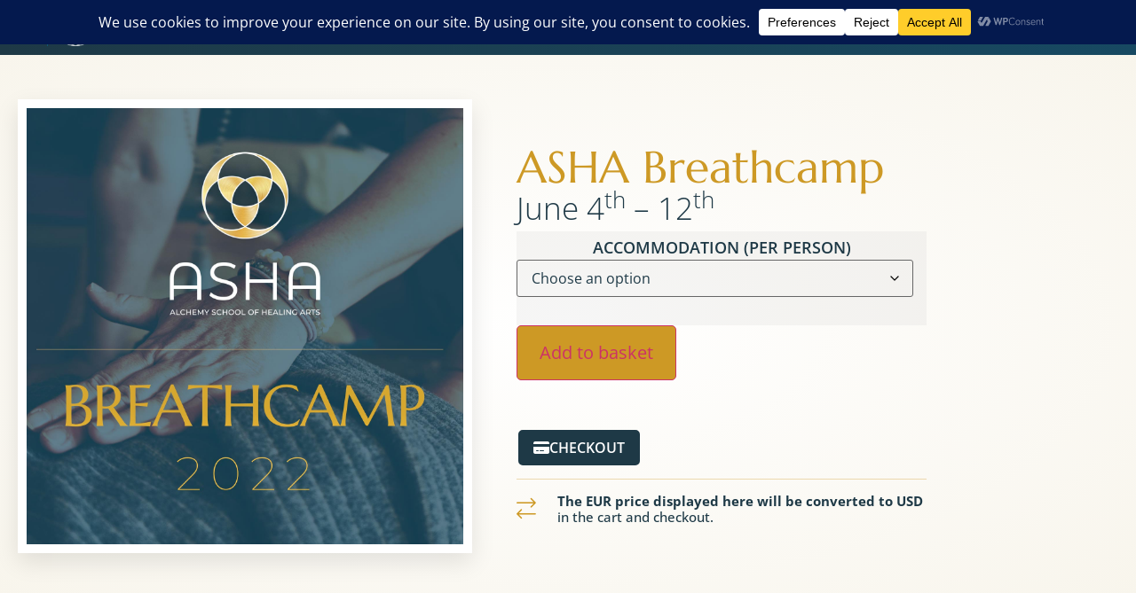

--- FILE ---
content_type: text/css
request_url: https://alchemyofbreath.com/wp-content/themes/alchemyofbreath/style.css?ver=1.1
body_size: 1029
content:
/*!
Theme Name: Alchemy of Breath
Description: Child theme of the Avada theme
Author: Rahu Aus
Author URI: https://synion.xyz
Template: hello-elementor
Version: 1.0.0
Text Domain:  hello-elementor
*/#aob-calendar select.ics-calendar-select{margin:0;padding:10px 15px;border:1px solid var(--e-global-color-4b5dd4e);font-size:20px;height:50px;border-radius:5px}@media screen and (max-width:767px){#aob-calendar select.ics-calendar-select{width:100%;max-width:100%}}#aob-calendar .ics-calendar-past-events-toggle{width:100%}#aob-calendar .ics-calendar-past-events-toggle a{text-align:center;display:block;width:100%;padding:5px;border:2px solid var(--e-global-color-51b504c);border-radius:5px;color:var(--e-global-color-51b504c);font-weight:600;text-transform:uppercase}#aob-calendar h2.ics-calendar-title{display:none}#aob-calendar h3.ics-calendar-label{font-size:40px;color:var(--e-global-color-4a10def);font-weight:800;text-transform:uppercase}@media screen and (max-width:767px){#aob-calendar h3.ics-calendar-label{font-size:35px}}#aob-calendar table.ics-calendar-month-grid thead th{border:2px solid #fff;font-family:"Open Sans",sans-serif;font-style:normal;font-size:14px;line-height:1;font-weight:800;letter-spacing:1.5px;color:#fff;padding:15px 0;background:var(--e-global-color-3b5428f)}#aob-calendar table.ics-calendar-month-grid tbody tr td{border:2px solid #fff}@media screen and (max-width:767px){#aob-calendar table.ics-calendar-month-grid tbody tr td{border:0}}#aob-calendar table.ics-calendar-month-grid tbody tr td .day{background:var(--e-global-color-e165806);font-size:20px;color:var(--e-global-color-3b5428f)}#aob-calendar table.ics-calendar-month-grid tbody tr td.off,#aob-calendar table.ics-calendar-month-grid tbody tr td.past{background:linear-gradient(45deg,var(--e-global-color-4a10def),var(--e-global-color-b96cb87))}#aob-calendar table.ics-calendar-month-grid tbody tr td.off .day,#aob-calendar table.ics-calendar-month-grid tbody tr td.past .day{background:rgba(255,255,255,.3)}#aob-calendar table.ics-calendar-month-grid tbody tr td.off .event .time,#aob-calendar table.ics-calendar-month-grid tbody tr td.past .event .time{background:rgba(0,0,0,.4)}#aob-calendar table.ics-calendar-month-grid tbody tr td.past .day .no_phone{color:var(--e-global-color-4b5dd4e)}#aob-calendar table.ics-calendar-month-grid tbody tr td.today{box-shadow:0 0 25px rgba(0,0,0,.1)}#aob-calendar table.ics-calendar-month-grid tbody tr td.today .day{background:linear-gradient(45deg,var(--e-global-color-51b504c),var(--e-global-color-primary))}#aob-calendar table.ics-calendar-month-grid tbody tr td.today .day .no_phone{color:var(--e-global-color-secondary)}#aob-calendar .event{color:var(--e-global-color-3b5428f)!important;box-shadow:0 0 15px rgba(0,0,0,.05);margin:5px;border-radius:5px;padding:5px;padding-top:0;border-bottom:0;background:rgba(255,255,255,.1);font-size:12px;font-weight:500}@media screen and (max-width:767px){#aob-calendar .event{margin:0;padding:0;padding-top:15px;box-shadow:none}#aob-calendar .event:last-of-type{padding-bottom:30px}}#aob-calendar .event .time{display:inline-block;font-size:12px;line-height:1;padding:3px;border-radius:3px;background:linear-gradient(45deg,var(--e-global-color-51b504c),var(--e-global-color-primary));color:var(--e-global-color-secondary)}#aob-calendar .event .time .end_time{visibility:visible;font-size:100%;position:absolute;opacity:0;left:-50px;transition:all .3s}@media screen and (max-width:767px){#aob-calendar .event .time{font-size:16px;padding:5px;border-radius:5px 5px 0 0}#aob-calendar .event .time .end_time{position:relative;opacity:1;left:0}#aob-calendar .event .time:before{content:"\f017";font-family:"Font Awesome 6 Pro";font-weight:500;margin-right:10px}}@media screen and (max-width:767px){#aob-calendar .event>.title{display:none}}#aob-calendar .event .hover_block{box-shadow:0 0 25px rgba(0,0,0,.2);border:0;padding:15px;border-radius:5px}@media screen and (max-width:767px){#aob-calendar .event .hover_block{border-radius:0 5px 5px 5px}}#aob-calendar .event .hover_block .title_in_hover_block{font-size:18px}@media screen and (max-width:767px){#aob-calendar .event .hover_block .title_in_hover_block{display:block;font-size:18px;line-height:1.2;font-weight:600}#aob-calendar .event .hover_block .title_in_hover_block .title{margin:0!important}}#aob-calendar .event .hover_block .time_in_hover_block{font-size:14px;color:var(--e-global-color-51b504c)}#aob-calendar .event .hover_block .time_in_hover_block:before{content:"\f017";font-family:"Font Awesome 6 Pro";font-weight:500}#aob-calendar .event .hover_block .eventdesc{font-size:13px}#aob-calendar .event .hover_block .eventdesc a{display:inline-block;color:var(--e-global-color-secondary);background:linear-gradient(45deg,var(--e-global-color-51b504c),var(--e-global-color-primary));line-height:1;padding:10px 15px;border-radius:3px;font-weight:600;font-size:15px}#aob-calendar .event:hover .time .end_time{position:relative;opacity:1;left:0}

--- FILE ---
content_type: text/css
request_url: https://alchemyofbreath.com/wp-content/uploads/elementor/css/post-6874.css?ver=1768785735
body_size: 993
content:
.elementor-kit-6874{--e-global-color-primary:#EFBB61;--e-global-color-secondary:#FFFFFF;--e-global-color-text:#000000;--e-global-color-accent:#00A5B2;--e-global-color-e165806:#F8F5EC;--e-global-color-3b5428f:#1E3946;--e-global-color-4b5dd4e:#CBCBCB;--e-global-color-4a10def:#E4E4E4;--e-global-color-c283cc3:#9C7D67;--e-global-color-861b161:#76040B;--e-global-color-9fc5168:#1E3946;--e-global-color-51b504c:#CD9925;--e-global-color-b96cb87:#F4F4F4;--e-global-color-73576fa:#448100;--e-global-color-15a2aee:#71C02A;--e-global-typography-primary-font-family:"Roboto";--e-global-typography-primary-font-weight:600;--e-global-typography-secondary-font-family:"Roboto Slab";--e-global-typography-secondary-font-weight:400;--e-global-typography-text-font-family:"Roboto";--e-global-typography-text-font-weight:400;--e-global-typography-accent-font-family:"Roboto";--e-global-typography-accent-font-weight:500;color:var( --e-global-color-3b5428f );font-family:"Open Sans", Sans-serif;font-size:18px;font-weight:300;line-height:1.5em;}.elementor-kit-6874 e-page-transition{background-color:#FFBC7D;}.elementor-kit-6874 a{color:var( --e-global-color-51b504c );}.elementor-kit-6874 a:hover{color:var( --e-global-color-51b504c );}.elementor-kit-6874 h1{font-family:"Marcellus", Sans-serif;font-size:50px;font-weight:400;line-height:1em;}.elementor-kit-6874 h2{font-family:"Marcellus", Sans-serif;font-size:42px;line-height:1.1em;}.elementor-kit-6874 h3{font-size:35px;font-weight:300;line-height:1.2em;}.elementor-kit-6874 h4{font-size:28px;font-weight:400;line-height:1.2em;}.elementor-kit-6874 h5{font-size:23px;font-weight:500;line-height:1.2em;}.elementor-kit-6874 h6{line-height:1.2em;}.elementor-section.elementor-section-boxed > .elementor-container{max-width:1140px;}.e-con{--container-max-width:1140px;}.elementor-widget:not(:last-child){margin-block-end:20px;}.elementor-element{--widgets-spacing:20px 20px;--widgets-spacing-row:20px;--widgets-spacing-column:20px;}{}h1.entry-title{display:var(--page-title-display);}.site-header .site-branding{flex-direction:column;align-items:stretch;}.site-header{padding-inline-end:0px;padding-inline-start:0px;}.site-footer .site-branding{flex-direction:column;align-items:stretch;}@media(max-width:1024px){.elementor-kit-6874 h1{font-size:40px;}.elementor-kit-6874 h3{font-size:33px;}.elementor-section.elementor-section-boxed > .elementor-container{max-width:1024px;}.e-con{--container-max-width:1024px;}}@media(max-width:767px){.elementor-kit-6874{font-size:16px;}.elementor-kit-6874 h1{font-size:35px;}.elementor-kit-6874 h2{font-size:33px;}.elementor-kit-6874 h3{font-size:28px;}.elementor-kit-6874 h4{font-size:23px;}.elementor-kit-6874 h5{font-size:20px;}.elementor-section.elementor-section-boxed > .elementor-container{max-width:767px;}.e-con{--container-max-width:767px;}}/* Start custom CSS *//* Heading Block Spacing issue */
h1, h2, h3, h4, h5, h6 {
    margin-block-start: 0;
    margin-block-end: 0;
}
/* Button spacing fix */
.fix-btn-spacing .elementor-button .elementor-button-text {
    margin-top: .15em;
}
/* Override Elementor Animations */
@keyframes fadeDown {
    from {
        opacity: 0;
        transform: translate3d(0,-30px,0)
    }

    to {
        opacity: 1;
        transform: none
    }
}

.elementor-element.fadeInDown {
    animation-name: fadeDown
}

@keyframes fadeLeft {
    from {
        opacity: 0;
        transform: translate3d(-30px,0,0)
    }

    to {
        opacity: 1;
        transform: none
    }
}

.elementor-element.fadeInLeft {
    animation-name: fadeLeft
}

@keyframes fadeRight {
    from {
        opacity: 0;
        transform: translate3d(30px,0,0)
    }

    to {
        opacity: 1;
        transform: none
    }
}

.elementor-element.fadeInRight {
    animation-name: fadeRight
}

@keyframes fadeUp {
    from {
        opacity: 0;
        transform: translate3d(0,30px,0)
    }

    to {
        opacity: 1;
        transform: none
    }
}

.elementor-element.fadeInUp {
    animation-name: fadeUp
}/* End custom CSS */

--- FILE ---
content_type: text/css
request_url: https://alchemyofbreath.com/wp-content/uploads/elementor/css/post-8903.css?ver=1768785736
body_size: 1386
content:
.elementor-8903 .elementor-element.elementor-element-822f645{--display:flex;--min-height:65px;--flex-direction:row;--container-widget-width:calc( ( 1 - var( --container-widget-flex-grow ) ) * 100% );--container-widget-height:100%;--container-widget-flex-grow:1;--container-widget-align-self:stretch;--flex-wrap-mobile:wrap;--justify-content:space-between;--align-items:center;--gap:0% 0%;--row-gap:0%;--column-gap:0%;box-shadow:0px 0px 44px 0px rgba(0, 0, 0, 0.18);--padding-top:0%;--padding-bottom:0%;--padding-left:1%;--padding-right:0%;--z-index:9999;}.elementor-8903 .elementor-element.elementor-element-822f645:not(.elementor-motion-effects-element-type-background), .elementor-8903 .elementor-element.elementor-element-822f645 > .elementor-motion-effects-container > .elementor-motion-effects-layer{background-color:#F8F5ECC4;}.elementor-8903 .elementor-element.elementor-element-822f645.e-con{--align-self:center;--order:-99999 /* order start hack */;--flex-grow:0;--flex-shrink:1;}.elementor-8903 .elementor-element.elementor-element-064b25a.elementor-element{--order:-99999 /* order start hack */;}.elementor-8903 .elementor-element.elementor-element-064b25a{text-align:start;}.elementor-8903 .elementor-element.elementor-element-064b25a img{width:40%;max-width:50%;height:0%;object-fit:contain;object-position:center center;}.elementor-8903 .elementor-element.elementor-element-d96702a.elementor-element{--align-self:center;--order:-99999 /* order start hack */;--flex-grow:1;--flex-shrink:0;}.elementor-8903 .elementor-element.elementor-element-d96702a .elementor-menu-toggle{margin-left:auto;background-color:rgba(255, 255, 255, 0);}.elementor-8903 .elementor-element.elementor-element-d96702a .elementor-nav-menu .elementor-item{font-family:"Roboto", Sans-serif;font-size:14px;font-weight:400;}.elementor-8903 .elementor-element.elementor-element-d96702a .elementor-nav-menu--main .elementor-item{color:var( --e-global-color-3b5428f );fill:var( --e-global-color-3b5428f );padding-left:0px;padding-right:0px;padding-top:0px;padding-bottom:0px;}.elementor-8903 .elementor-element.elementor-element-d96702a .elementor-nav-menu--main .elementor-item:hover,
					.elementor-8903 .elementor-element.elementor-element-d96702a .elementor-nav-menu--main .elementor-item.elementor-item-active,
					.elementor-8903 .elementor-element.elementor-element-d96702a .elementor-nav-menu--main .elementor-item.highlighted,
					.elementor-8903 .elementor-element.elementor-element-d96702a .elementor-nav-menu--main .elementor-item:focus{color:#000000;fill:#000000;}.elementor-8903 .elementor-element.elementor-element-d96702a .elementor-nav-menu--main:not(.e--pointer-framed) .elementor-item:before,
					.elementor-8903 .elementor-element.elementor-element-d96702a .elementor-nav-menu--main:not(.e--pointer-framed) .elementor-item:after{background-color:var( --e-global-color-51b504c );}.elementor-8903 .elementor-element.elementor-element-d96702a .e--pointer-framed .elementor-item:before,
					.elementor-8903 .elementor-element.elementor-element-d96702a .e--pointer-framed .elementor-item:after{border-color:var( --e-global-color-51b504c );}.elementor-8903 .elementor-element.elementor-element-d96702a .elementor-nav-menu--main .elementor-item.elementor-item-active{color:#000000;}.elementor-8903 .elementor-element.elementor-element-d96702a .elementor-nav-menu--main:not(.e--pointer-framed) .elementor-item.elementor-item-active:before,
					.elementor-8903 .elementor-element.elementor-element-d96702a .elementor-nav-menu--main:not(.e--pointer-framed) .elementor-item.elementor-item-active:after{background-color:#000000;}.elementor-8903 .elementor-element.elementor-element-d96702a .e--pointer-framed .elementor-item.elementor-item-active:before,
					.elementor-8903 .elementor-element.elementor-element-d96702a .e--pointer-framed .elementor-item.elementor-item-active:after{border-color:#000000;}.elementor-8903 .elementor-element.elementor-element-d96702a .e--pointer-framed .elementor-item:before{border-width:1px;}.elementor-8903 .elementor-element.elementor-element-d96702a .e--pointer-framed.e--animation-draw .elementor-item:before{border-width:0 0 1px 1px;}.elementor-8903 .elementor-element.elementor-element-d96702a .e--pointer-framed.e--animation-draw .elementor-item:after{border-width:1px 1px 0 0;}.elementor-8903 .elementor-element.elementor-element-d96702a .e--pointer-framed.e--animation-corners .elementor-item:before{border-width:1px 0 0 1px;}.elementor-8903 .elementor-element.elementor-element-d96702a .e--pointer-framed.e--animation-corners .elementor-item:after{border-width:0 1px 1px 0;}.elementor-8903 .elementor-element.elementor-element-d96702a .e--pointer-underline .elementor-item:after,
					 .elementor-8903 .elementor-element.elementor-element-d96702a .e--pointer-overline .elementor-item:before,
					 .elementor-8903 .elementor-element.elementor-element-d96702a .e--pointer-double-line .elementor-item:before,
					 .elementor-8903 .elementor-element.elementor-element-d96702a .e--pointer-double-line .elementor-item:after{height:1px;}.elementor-8903 .elementor-element.elementor-element-d96702a{--e-nav-menu-horizontal-menu-item-margin:calc( 15px / 2 );}.elementor-8903 .elementor-element.elementor-element-d96702a .elementor-nav-menu--main:not(.elementor-nav-menu--layout-horizontal) .elementor-nav-menu > li:not(:last-child){margin-bottom:15px;}.elementor-8903 .elementor-element.elementor-element-d96702a .elementor-nav-menu--dropdown a, .elementor-8903 .elementor-element.elementor-element-d96702a .elementor-menu-toggle{color:var( --e-global-color-9fc5168 );fill:var( --e-global-color-9fc5168 );}.elementor-8903 .elementor-element.elementor-element-d96702a .elementor-nav-menu--dropdown{background-color:var( --e-global-color-e165806 );border-style:none;}.elementor-8903 .elementor-element.elementor-element-d96702a .elementor-nav-menu--dropdown a:hover,
					.elementor-8903 .elementor-element.elementor-element-d96702a .elementor-nav-menu--dropdown a:focus,
					.elementor-8903 .elementor-element.elementor-element-d96702a .elementor-nav-menu--dropdown a.elementor-item-active,
					.elementor-8903 .elementor-element.elementor-element-d96702a .elementor-nav-menu--dropdown a.highlighted,
					.elementor-8903 .elementor-element.elementor-element-d96702a .elementor-menu-toggle:hover,
					.elementor-8903 .elementor-element.elementor-element-d96702a .elementor-menu-toggle:focus{color:#000000;}.elementor-8903 .elementor-element.elementor-element-d96702a .elementor-nav-menu--dropdown a:hover,
					.elementor-8903 .elementor-element.elementor-element-d96702a .elementor-nav-menu--dropdown a:focus,
					.elementor-8903 .elementor-element.elementor-element-d96702a .elementor-nav-menu--dropdown a.elementor-item-active,
					.elementor-8903 .elementor-element.elementor-element-d96702a .elementor-nav-menu--dropdown a.highlighted{background-color:#E2DBC6;}.elementor-8903 .elementor-element.elementor-element-d96702a .elementor-nav-menu--dropdown a.elementor-item-active{color:#000000;background-color:#F2EFEC;}.elementor-8903 .elementor-element.elementor-element-d96702a .elementor-nav-menu--dropdown .elementor-item, .elementor-8903 .elementor-element.elementor-element-d96702a .elementor-nav-menu--dropdown  .elementor-sub-item{font-weight:500;}.elementor-8903 .elementor-element.elementor-element-d96702a .elementor-nav-menu--dropdown li:not(:last-child){border-style:none;border-bottom-width:0px;}.elementor-8903 .elementor-element.elementor-element-d96702a div.elementor-menu-toggle{color:#000000;}.elementor-8903 .elementor-element.elementor-element-d96702a div.elementor-menu-toggle svg{fill:#000000;}.elementor-8903 .elementor-element.elementor-element-d96702a div.elementor-menu-toggle:hover, .elementor-8903 .elementor-element.elementor-element-d96702a div.elementor-menu-toggle:focus{color:#ACA298;}.elementor-8903 .elementor-element.elementor-element-d96702a div.elementor-menu-toggle:hover svg, .elementor-8903 .elementor-element.elementor-element-d96702a div.elementor-menu-toggle:focus svg{fill:#ACA298;}.elementor-theme-builder-content-area{height:400px;}.elementor-location-header:before, .elementor-location-footer:before{content:"";display:table;clear:both;}@media(max-width:1024px){.elementor-8903 .elementor-element.elementor-element-064b25a img{width:50%;}.elementor-8903 .elementor-element.elementor-element-d96702a .elementor-nav-menu--dropdown a{padding-top:20px;padding-bottom:20px;}.elementor-8903 .elementor-element.elementor-element-d96702a .elementor-nav-menu--main > .elementor-nav-menu > li > .elementor-nav-menu--dropdown, .elementor-8903 .elementor-element.elementor-element-d96702a .elementor-nav-menu__container.elementor-nav-menu--dropdown{margin-top:29px !important;}}@media(min-width:768px){.elementor-8903 .elementor-element.elementor-element-822f645{--width:100%;}}@media(max-width:767px){.elementor-8903 .elementor-element.elementor-element-064b25a{width:var( --container-widget-width, 40% );max-width:40%;--container-widget-width:40%;--container-widget-flex-grow:0;}.elementor-8903 .elementor-element.elementor-element-064b25a > .elementor-widget-container{padding:0px 0px 0px 5px;}.elementor-8903 .elementor-element.elementor-element-d96702a > .elementor-widget-container{padding:0% 5% 0% 0%;}.elementor-8903 .elementor-element.elementor-element-d96702a .elementor-nav-menu--main > .elementor-nav-menu > li > .elementor-nav-menu--dropdown, .elementor-8903 .elementor-element.elementor-element-d96702a .elementor-nav-menu__container.elementor-nav-menu--dropdown{margin-top:16px !important;}}/* Start custom CSS for container, class: .elementor-element-822f645 */.elementor-8903 .elementor-element.elementor-element-822f645{
    backdrop-filter: blur(33px);
}/* End custom CSS */

--- FILE ---
content_type: text/css
request_url: https://alchemyofbreath.com/wp-content/uploads/elementor/css/post-8913.css?ver=1768785736
body_size: 1372
content:
.elementor-8913 .elementor-element.elementor-element-4e86449:not(.elementor-motion-effects-element-type-background), .elementor-8913 .elementor-element.elementor-element-4e86449 > .elementor-motion-effects-container > .elementor-motion-effects-layer{background-color:transparent;background-image:radial-gradient(at center center, #215771 0%, #1E3946 100%);}.elementor-8913 .elementor-element.elementor-element-4e86449 > .elementor-background-overlay{background-image:url("https://alchemyofbreath.com/wp-content/uploads/footer-bg-spiral.jpg");background-position:center center;background-size:cover;opacity:0.7;transition:background 0.3s, border-radius 0.3s, opacity 0.3s;}.elementor-8913 .elementor-element.elementor-element-4e86449 > .elementor-container{max-width:1024px;}.elementor-8913 .elementor-element.elementor-element-4e86449{transition:background 0.3s, border 0.3s, border-radius 0.3s, box-shadow 0.3s;padding:50px 20px 50px 20px;}.elementor-8913 .elementor-element.elementor-element-e61cf17 img{width:80px;}.elementor-8913 .elementor-element.elementor-element-b67771e{text-align:center;}.elementor-8913 .elementor-element.elementor-element-b67771e .elementor-heading-title{font-family:"Open Sans", Sans-serif;font-size:16px;line-height:1.3em;color:var( --e-global-color-secondary );}.elementor-8913 .elementor-element.elementor-element-bbb95d7 > .elementor-widget-wrap > .elementor-widget:not(.elementor-widget__width-auto):not(.elementor-widget__width-initial):not(:last-child):not(.elementor-absolute){margin-block-end:0px;}.elementor-8913 .elementor-element.elementor-element-173e018{text-align:center;}.elementor-8913 .elementor-element.elementor-element-173e018 .elementor-heading-title{font-family:"Marcellus", Sans-serif;font-size:25px;text-transform:uppercase;color:var( --e-global-color-51b504c );}.elementor-8913 .elementor-element.elementor-element-a21ba9a > .elementor-widget-container{margin:30px 0px 0px 0px;}.elementor-8913 .elementor-element.elementor-element-a21ba9a .elementor-icon-list-items:not(.elementor-inline-items) .elementor-icon-list-item:not(:last-child){padding-block-end:calc(10px/2);}.elementor-8913 .elementor-element.elementor-element-a21ba9a .elementor-icon-list-items:not(.elementor-inline-items) .elementor-icon-list-item:not(:first-child){margin-block-start:calc(10px/2);}.elementor-8913 .elementor-element.elementor-element-a21ba9a .elementor-icon-list-items.elementor-inline-items .elementor-icon-list-item{margin-inline:calc(10px/2);}.elementor-8913 .elementor-element.elementor-element-a21ba9a .elementor-icon-list-items.elementor-inline-items{margin-inline:calc(-10px/2);}.elementor-8913 .elementor-element.elementor-element-a21ba9a .elementor-icon-list-items.elementor-inline-items .elementor-icon-list-item:after{inset-inline-end:calc(-10px/2);}.elementor-8913 .elementor-element.elementor-element-a21ba9a .elementor-icon-list-icon i{transition:color 0.3s;}.elementor-8913 .elementor-element.elementor-element-a21ba9a .elementor-icon-list-icon svg{transition:fill 0.3s;}.elementor-8913 .elementor-element.elementor-element-a21ba9a{--e-icon-list-icon-size:14px;--icon-vertical-offset:0px;}.elementor-8913 .elementor-element.elementor-element-a21ba9a .elementor-icon-list-item > .elementor-icon-list-text, .elementor-8913 .elementor-element.elementor-element-a21ba9a .elementor-icon-list-item > a{font-family:"Open Sans", Sans-serif;font-size:16px;}.elementor-8913 .elementor-element.elementor-element-a21ba9a .elementor-icon-list-text{color:var( --e-global-color-secondary );transition:color 0.3s;}.elementor-8913 .elementor-element.elementor-element-a21ba9a .elementor-icon-list-item:hover .elementor-icon-list-text{color:var( --e-global-color-51b504c );}.elementor-8913 .elementor-element.elementor-element-c360d3e{--grid-template-columns:repeat(0, auto);--icon-size:22px;--grid-column-gap:5px;--grid-row-gap:0px;}.elementor-8913 .elementor-element.elementor-element-c360d3e .elementor-widget-container{text-align:center;}.elementor-8913 .elementor-element.elementor-element-c360d3e > .elementor-widget-container{margin:20px 0px 0px 0px;}.elementor-8913 .elementor-element.elementor-element-c360d3e .elementor-social-icon{background-color:#1E394600;--icon-padding:0.3em;}.elementor-8913 .elementor-element.elementor-element-c360d3e .elementor-social-icon i{color:var( --e-global-color-secondary );}.elementor-8913 .elementor-element.elementor-element-c360d3e .elementor-social-icon svg{fill:var( --e-global-color-secondary );}.elementor-8913 .elementor-element.elementor-element-c360d3e .elementor-social-icon:hover{background-color:var( --e-global-color-51b504c );}.elementor-8913 .elementor-element.elementor-element-c360d3e .elementor-social-icon:hover i{color:var( --e-global-color-secondary );}.elementor-8913 .elementor-element.elementor-element-c360d3e .elementor-social-icon:hover svg{fill:var( --e-global-color-secondary );}.elementor-8913 .elementor-element.elementor-element-c57468b > .elementor-widget-wrap > .elementor-widget:not(.elementor-widget__width-auto):not(.elementor-widget__width-initial):not(:last-child):not(.elementor-absolute){margin-block-end:0px;}.elementor-8913 .elementor-element.elementor-element-8110a16{text-align:center;}.elementor-8913 .elementor-element.elementor-element-8110a16 .elementor-heading-title{font-family:"Marcellus", Sans-serif;font-size:25px;text-transform:uppercase;color:var( --e-global-color-51b504c );}.elementor-8913 .elementor-element.elementor-element-5b1a8d5 > .elementor-widget-container{margin:30px 0px 0px 0px;}.elementor-8913 .elementor-element.elementor-element-5b1a8d5 .elementor-icon-list-items:not(.elementor-inline-items) .elementor-icon-list-item:not(:last-child){padding-block-end:calc(10px/2);}.elementor-8913 .elementor-element.elementor-element-5b1a8d5 .elementor-icon-list-items:not(.elementor-inline-items) .elementor-icon-list-item:not(:first-child){margin-block-start:calc(10px/2);}.elementor-8913 .elementor-element.elementor-element-5b1a8d5 .elementor-icon-list-items.elementor-inline-items .elementor-icon-list-item{margin-inline:calc(10px/2);}.elementor-8913 .elementor-element.elementor-element-5b1a8d5 .elementor-icon-list-items.elementor-inline-items{margin-inline:calc(-10px/2);}.elementor-8913 .elementor-element.elementor-element-5b1a8d5 .elementor-icon-list-items.elementor-inline-items .elementor-icon-list-item:after{inset-inline-end:calc(-10px/2);}.elementor-8913 .elementor-element.elementor-element-5b1a8d5 .elementor-icon-list-icon i{transition:color 0.3s;}.elementor-8913 .elementor-element.elementor-element-5b1a8d5 .elementor-icon-list-icon svg{transition:fill 0.3s;}.elementor-8913 .elementor-element.elementor-element-5b1a8d5{--e-icon-list-icon-size:14px;--icon-vertical-offset:0px;}.elementor-8913 .elementor-element.elementor-element-5b1a8d5 .elementor-icon-list-item > .elementor-icon-list-text, .elementor-8913 .elementor-element.elementor-element-5b1a8d5 .elementor-icon-list-item > a{font-family:"Open Sans", Sans-serif;font-size:16px;}.elementor-8913 .elementor-element.elementor-element-5b1a8d5 .elementor-icon-list-text{color:var( --e-global-color-secondary );transition:color 0.3s;}.elementor-8913 .elementor-element.elementor-element-5b1a8d5 .elementor-icon-list-item:hover .elementor-icon-list-text{color:var( --e-global-color-51b504c );}.elementor-8913 .elementor-element.elementor-element-9bded52:not(.elementor-motion-effects-element-type-background), .elementor-8913 .elementor-element.elementor-element-9bded52 > .elementor-motion-effects-container > .elementor-motion-effects-layer{background-color:var( --e-global-color-secondary );}.elementor-8913 .elementor-element.elementor-element-9bded52{border-style:solid;border-width:1px 0px 0px 0px;border-color:#C8C8C8;transition:background 0.3s, border 0.3s, border-radius 0.3s, box-shadow 0.3s;padding:30px 20px 30px 20px;}.elementor-8913 .elementor-element.elementor-element-9bded52 > .elementor-background-overlay{transition:background 0.3s, border-radius 0.3s, opacity 0.3s;}.elementor-8913 .elementor-element.elementor-element-d792b49 > .elementor-widget-wrap > .elementor-widget:not(.elementor-widget__width-auto):not(.elementor-widget__width-initial):not(:last-child):not(.elementor-absolute){margin-block-end:10px;}.elementor-8913 .elementor-element.elementor-element-d792b49 > .elementor-element-populated{padding:0px 0px 0px 0px;}.elementor-8913 .elementor-element.elementor-element-57eae25 .elementor-icon-list-items:not(.elementor-inline-items) .elementor-icon-list-item:not(:last-child){padding-block-end:calc(30px/2);}.elementor-8913 .elementor-element.elementor-element-57eae25 .elementor-icon-list-items:not(.elementor-inline-items) .elementor-icon-list-item:not(:first-child){margin-block-start:calc(30px/2);}.elementor-8913 .elementor-element.elementor-element-57eae25 .elementor-icon-list-items.elementor-inline-items .elementor-icon-list-item{margin-inline:calc(30px/2);}.elementor-8913 .elementor-element.elementor-element-57eae25 .elementor-icon-list-items.elementor-inline-items{margin-inline:calc(-30px/2);}.elementor-8913 .elementor-element.elementor-element-57eae25 .elementor-icon-list-items.elementor-inline-items .elementor-icon-list-item:after{inset-inline-end:calc(-30px/2);}.elementor-8913 .elementor-element.elementor-element-57eae25 .elementor-icon-list-item:not(:last-child):after{content:"";border-color:#ddd;}.elementor-8913 .elementor-element.elementor-element-57eae25 .elementor-icon-list-items:not(.elementor-inline-items) .elementor-icon-list-item:not(:last-child):after{border-block-start-style:solid;border-block-start-width:1px;}.elementor-8913 .elementor-element.elementor-element-57eae25 .elementor-icon-list-items.elementor-inline-items .elementor-icon-list-item:not(:last-child):after{border-inline-start-style:solid;}.elementor-8913 .elementor-element.elementor-element-57eae25 .elementor-inline-items .elementor-icon-list-item:not(:last-child):after{border-inline-start-width:1px;}.elementor-8913 .elementor-element.elementor-element-57eae25 .elementor-icon-list-icon i{color:var( --e-global-color-3b5428f );transition:color 0.3s;}.elementor-8913 .elementor-element.elementor-element-57eae25 .elementor-icon-list-icon svg{fill:var( --e-global-color-3b5428f );transition:fill 0.3s;}.elementor-8913 .elementor-element.elementor-element-57eae25{--e-icon-list-icon-size:14px;--icon-vertical-offset:0px;}.elementor-8913 .elementor-element.elementor-element-57eae25 .elementor-icon-list-item > .elementor-icon-list-text, .elementor-8913 .elementor-element.elementor-element-57eae25 .elementor-icon-list-item > a{font-family:"Open Sans", Sans-serif;font-size:13px;font-weight:500;text-transform:uppercase;line-height:30px;}.elementor-8913 .elementor-element.elementor-element-57eae25 .elementor-icon-list-text{color:var( --e-global-color-3b5428f );transition:color 0.3s;}.elementor-8913 .elementor-element.elementor-element-57eae25 .elementor-icon-list-item:hover .elementor-icon-list-text{color:var( --e-global-color-51b504c );}.elementor-8913 .elementor-element.elementor-element-f24a249 > .elementor-widget-container{margin:20px 0px 0px 0px;}.elementor-8913 .elementor-element.elementor-element-f24a249{text-align:center;}.elementor-8913 .elementor-element.elementor-element-f24a249 .elementor-heading-title{font-family:"Open Sans", Sans-serif;font-size:16px;font-weight:400;color:var( --e-global-color-3b5428f );}.elementor-theme-builder-content-area{height:400px;}.elementor-location-header:before, .elementor-location-footer:before{content:"";display:table;clear:both;}@media(max-width:767px){.elementor-8913 .elementor-element.elementor-element-4e86449{padding:30px 20px 30px 20px;}.elementor-8913 .elementor-element.elementor-element-173e018 > .elementor-widget-container{margin:20px 0px 0px 0px;}.elementor-8913 .elementor-element.elementor-element-a21ba9a > .elementor-widget-container{margin:20px 0px 0px 0px;}.elementor-8913 .elementor-element.elementor-element-8110a16 > .elementor-widget-container{margin:10px 0px 0px 0px;}.elementor-8913 .elementor-element.elementor-element-5b1a8d5 > .elementor-widget-container{margin:20px 0px 0px 0px;}.elementor-8913 .elementor-element.elementor-element-9bded52{padding:30px 10px 30px 10px;}.elementor-8913 .elementor-element.elementor-element-57eae25 .elementor-icon-list-items:not(.elementor-inline-items) .elementor-icon-list-item:not(:last-child){padding-block-end:calc(20px/2);}.elementor-8913 .elementor-element.elementor-element-57eae25 .elementor-icon-list-items:not(.elementor-inline-items) .elementor-icon-list-item:not(:first-child){margin-block-start:calc(20px/2);}.elementor-8913 .elementor-element.elementor-element-57eae25 .elementor-icon-list-items.elementor-inline-items .elementor-icon-list-item{margin-inline:calc(20px/2);}.elementor-8913 .elementor-element.elementor-element-57eae25 .elementor-icon-list-items.elementor-inline-items{margin-inline:calc(-20px/2);}.elementor-8913 .elementor-element.elementor-element-57eae25 .elementor-icon-list-items.elementor-inline-items .elementor-icon-list-item:after{inset-inline-end:calc(-20px/2);}.elementor-8913 .elementor-element.elementor-element-f24a249 .elementor-heading-title{font-size:16px;}}

--- FILE ---
content_type: text/css
request_url: https://alchemyofbreath.com/wp-content/uploads/elementor/css/post-7767.css?ver=1768794765
body_size: 3812
content:
.elementor-7767 .elementor-element.elementor-element-961e298:not(.elementor-motion-effects-element-type-background), .elementor-7767 .elementor-element.elementor-element-961e298 > .elementor-motion-effects-container > .elementor-motion-effects-layer{background-color:transparent;background-image:linear-gradient(90deg, var( --e-global-color-9fc5168 ) 0%, #174962 100%);}.elementor-7767 .elementor-element.elementor-element-961e298{transition:background 0.3s, border 0.3s, border-radius 0.3s, box-shadow 0.3s;z-index:999;}.elementor-7767 .elementor-element.elementor-element-961e298 > .elementor-background-overlay{transition:background 0.3s, border-radius 0.3s, opacity 0.3s;}.elementor-bc-flex-widget .elementor-7767 .elementor-element.elementor-element-59ad22a.elementor-column .elementor-widget-wrap{align-items:center;}.elementor-7767 .elementor-element.elementor-element-59ad22a.elementor-column.elementor-element[data-element_type="column"] > .elementor-widget-wrap.elementor-element-populated{align-content:center;align-items:center;}.elementor-7767 .elementor-element.elementor-element-59ad22a.elementor-column > .elementor-widget-wrap{justify-content:flex-start;}.elementor-7767 .elementor-element.elementor-element-e8593f4{width:auto;max-width:auto;}.elementor-7767 .elementor-element.elementor-element-e8593f4 > .elementor-widget-container{padding:5px 5px 5px 5px;}.elementor-7767 .elementor-element.elementor-element-e8593f4 .elementor-icon-wrapper{text-align:start;}.elementor-7767 .elementor-element.elementor-element-e8593f4.elementor-view-stacked .elementor-icon{background-color:var( --e-global-color-secondary );}.elementor-7767 .elementor-element.elementor-element-e8593f4.elementor-view-framed .elementor-icon, .elementor-7767 .elementor-element.elementor-element-e8593f4.elementor-view-default .elementor-icon{color:var( --e-global-color-secondary );border-color:var( --e-global-color-secondary );}.elementor-7767 .elementor-element.elementor-element-e8593f4.elementor-view-framed .elementor-icon, .elementor-7767 .elementor-element.elementor-element-e8593f4.elementor-view-default .elementor-icon svg{fill:var( --e-global-color-secondary );}.elementor-7767 .elementor-element.elementor-element-e8593f4 .elementor-icon{font-size:28px;}.elementor-7767 .elementor-element.elementor-element-e8593f4 .elementor-icon svg{height:28px;}.elementor-7767 .elementor-element.elementor-element-267ffdd{width:auto;max-width:auto;}.elementor-7767 .elementor-element.elementor-element-267ffdd > .elementor-widget-container{margin:0px 0px 0px 5px;padding:0px 0px 0px 10px;border-style:solid;border-width:0px 0px 0px 1px;border-color:#125676;}.elementor-7767 .elementor-element.elementor-element-267ffdd img{width:150px;}.elementor-bc-flex-widget .elementor-7767 .elementor-element.elementor-element-a2721b1.elementor-column .elementor-widget-wrap{align-items:center;}.elementor-7767 .elementor-element.elementor-element-a2721b1.elementor-column.elementor-element[data-element_type="column"] > .elementor-widget-wrap.elementor-element-populated{align-content:center;align-items:center;}.elementor-7767 .elementor-element.elementor-element-a2721b1.elementor-column > .elementor-widget-wrap{justify-content:flex-end;}.elementor-7767 .elementor-element.elementor-element-4bb2c0a .elementor-menu-cart__close-button, .elementor-7767 .elementor-element.elementor-element-4bb2c0a .elementor-menu-cart__close-button-custom{margin-left:auto;}.elementor-7767 .elementor-element.elementor-element-4bb2c0a{width:auto;max-width:auto;--main-alignment:right;--divider-style:solid;--subtotal-divider-style:solid;--elementor-remove-from-cart-button:none;--remove-from-cart-button:block;--toggle-button-text-color:var( --e-global-color-secondary );--toggle-button-icon-color:var( --e-global-color-secondary );--toggle-button-border-width:0px;--toggle-icon-padding:5px 5px 5px 5px;--cart-border-style:none;--cart-close-button-color:var( --e-global-color-3b5428f );--remove-item-button-size:25px;--remove-item-button-color:var( --e-global-color-3b5428f );--menu-cart-subtotal-color:var( --e-global-color-3b5428f );--product-variations-color:var( --e-global-color-3b5428f );--product-price-color:var( --e-global-color-3b5428f );--product-divider-gap:15px;--cart-footer-layout:1fr 1fr;--products-max-height-sidecart:calc(100vh - 240px);--products-max-height-minicart:calc(100vh - 385px);--view-cart-button-background-color:var( --e-global-color-51b504c );--view-cart-button-hover-background-color:var( --e-global-color-3b5428f );--checkout-button-background-color:var( --e-global-color-51b504c );--checkout-button-hover-background-color:var( --e-global-color-3b5428f );}.elementor-7767 .elementor-element.elementor-element-4bb2c0a .elementor-menu-cart__toggle .elementor-button{font-family:"Open Sans", Sans-serif;font-size:22px;}.elementor-7767 .elementor-element.elementor-element-4bb2c0a .elementor-menu-cart__subtotal{font-family:"Open Sans", Sans-serif;font-size:25px;font-weight:300;}.elementor-7767 .elementor-element.elementor-element-4bb2c0a .widget_shopping_cart_content{--subtotal-divider-style:solid;--subtotal-divider-top-width:1px;--subtotal-divider-right-width:0px;--subtotal-divider-bottom-width:1px;--subtotal-divider-left-width:0px;--subtotal-divider-color:#CD992559;}.elementor-7767 .elementor-element.elementor-element-4bb2c0a .elementor-menu-cart__product-name a{font-size:16px;line-height:1em;color:var( --e-global-color-51b504c );}.elementor-7767 .elementor-element.elementor-element-4bb2c0a .elementor-menu-cart__product .variation{font-weight:600;}.elementor-7767 .elementor-element.elementor-element-4bb2c0a .elementor-menu-cart__product-price{font-size:18px;font-weight:500;}.elementor-7767 .elementor-element.elementor-element-4bb2c0a .elementor-menu-cart__footer-buttons .elementor-button{font-family:"Open Sans", Sans-serif;}.elementor-7767 .elementor-element.elementor-element-4bb2c0a .elementor-menu-cart__footer-buttons a.elementor-button--view-cart{font-weight:500;text-transform:uppercase;}.elementor-7767 .elementor-element.elementor-element-4bb2c0a .elementor-menu-cart__footer-buttons a.elementor-button--checkout{font-weight:500;text-transform:uppercase;}.elementor-7767 .elementor-element.elementor-element-aba2f98:not(.elementor-motion-effects-element-type-background), .elementor-7767 .elementor-element.elementor-element-aba2f98 > .elementor-motion-effects-container > .elementor-motion-effects-layer{background-color:transparent;background-image:radial-gradient(at center center, var( --e-global-color-secondary ) 0%, var( --e-global-color-e165806 ) 100%);}.elementor-7767 .elementor-element.elementor-element-aba2f98 > .elementor-container{max-width:1024px;}.elementor-7767 .elementor-element.elementor-element-aba2f98{transition:background 0.3s, border 0.3s, border-radius 0.3s, box-shadow 0.3s;padding:50px 20px 50px 20px;}.elementor-7767 .elementor-element.elementor-element-aba2f98 > .elementor-background-overlay{transition:background 0.3s, border-radius 0.3s, opacity 0.3s;}.elementor-7767 .elementor-element.elementor-element-294316c > .elementor-element-populated{padding:0px 0px 0px 0px;}.elementor-7767 .elementor-element.elementor-element-badb6b9 > .elementor-widget-container{border-style:solid;border-width:10px 10px 10px 10px;border-color:var( --e-global-color-secondary );box-shadow:0px 10px 25px 0px rgba(0, 0, 0, 0.1);}.elementor-bc-flex-widget .elementor-7767 .elementor-element.elementor-element-6d99af0.elementor-column .elementor-widget-wrap{align-items:center;}.elementor-7767 .elementor-element.elementor-element-6d99af0.elementor-column.elementor-element[data-element_type="column"] > .elementor-widget-wrap.elementor-element-populated{align-content:center;align-items:center;}.elementor-7767 .elementor-element.elementor-element-6d99af0 > .elementor-widget-wrap > .elementor-widget:not(.elementor-widget__width-auto):not(.elementor-widget__width-initial):not(:last-child):not(.elementor-absolute){margin-block-end:0px;}.elementor-7767 .elementor-element.elementor-element-6d99af0 > .elementor-element-populated{padding:20px 0px 0px 50px;}.elementor-7767 .elementor-element.elementor-element-d6ea2c8 .elementor-heading-title{font-family:"Marcellus", Sans-serif;font-size:50px;color:#CD9925;}.woocommerce .elementor-7767 .elementor-element.elementor-element-2bd5c3c .woocommerce-product-details__short-description{color:var( --e-global-color-3b5428f );font-family:"Open Sans", Sans-serif;font-size:35px;line-height:1.2em;}.elementor-7767 .elementor-element.elementor-element-6877e92 > .elementor-widget-container{margin:20px 0px 15px 0px;padding:10px 0px 10px 0px;border-style:solid;border-width:1px 0px 1px 0px;border-color:#CD992559;}.elementor-7767 .elementor-element.elementor-element-6877e92{color:var( --e-global-color-3b5428f );font-weight:500;}.elementor-7767 .elementor-element.elementor-element-65c1217 > .elementor-widget-container{margin:0px 0px 15px 0px;}.woocommerce .elementor-7767 .elementor-element.elementor-element-65c1217 .price{font-family:"Open Sans", Sans-serif;font-size:40px;line-height:1em;}.elementor-7767 .elementor-element.elementor-element-d2015f6 > .elementor-widget-container{margin:5px 0px 0px 0px;}.elementor-7767 .elementor-element.elementor-element-d2015f6 .cart button, .elementor-7767 .elementor-element.elementor-element-d2015f6 .cart .button{font-family:"Open Sans", Sans-serif;font-size:20px;border-radius:5px 5px 5px 5px;padding:15px 25px 15px 25px;background-color:var( --e-global-color-51b504c );transition:all 0.2s;}.elementor-7767 .elementor-element.elementor-element-d2015f6 .quantity .qty{font-family:"Open Sans", Sans-serif;font-size:23px;font-weight:500;border-radius:0px 0px 0px 0px;padding:9px 9px 9px 9px;color:var( --e-global-color-3b5428f );background-color:var( --e-global-color-secondary );transition:all 0.2s;}.woocommerce .elementor-7767 .elementor-element.elementor-element-d2015f6 form.cart .variations{margin-bottom:0px;}.woocommerce .elementor-7767 .elementor-element.elementor-element-d2015f6 form.cart table.variations tr th, .woocommerce .elementor-7767 .elementor-element.elementor-element-d2015f6 form.cart table.variations tr td{padding-top:calc( 0px/2 );padding-bottom:calc( 0px/2 );}.woocommerce .elementor-7767 .elementor-element.elementor-element-d2015f6 form.cart table.variations label{color:var( --e-global-color-3b5428f );font-size:18px;font-weight:600;text-transform:uppercase;}.woocommerce .elementor-7767 .elementor-element.elementor-element-d2015f6 form.cart table.variations td.value select{color:var( --e-global-color-3b5428f );}.woocommerce .elementor-7767 .elementor-element.elementor-element-d2015f6 form.cart table.variations td.value select, .woocommerce div.product.elementor.elementor-7767 .elementor-element.elementor-element-d2015f6 form.cart table.variations td.value:before{font-family:"Open Sans", Sans-serif;font-size:16px;}.elementor-7767 .elementor-element.elementor-element-a550844 .elementor-button{background-color:var( --e-global-color-9fc5168 );font-family:"Open Sans", Sans-serif;font-size:16px;font-weight:600;text-transform:uppercase;fill:var( --e-global-color-secondary );color:var( --e-global-color-secondary );border-style:solid;border-width:2px 2px 2px 2px;border-color:var( --e-global-color-3b5428f );border-radius:5px 5px 5px 5px;padding:10px 15px 10px 15px;}.elementor-7767 .elementor-element.elementor-element-a550844 .elementor-button:hover, .elementor-7767 .elementor-element.elementor-element-a550844 .elementor-button:focus{background-color:#1E394600;color:var( --e-global-color-3b5428f );}.elementor-7767 .elementor-element.elementor-element-a550844 > .elementor-widget-container{margin:20px 0px 0px 2px;}.elementor-7767 .elementor-element.elementor-element-a550844 .elementor-button-content-wrapper{flex-direction:row;}.elementor-7767 .elementor-element.elementor-element-a550844 .elementor-button .elementor-button-content-wrapper{gap:10px;}.elementor-7767 .elementor-element.elementor-element-a550844 .elementor-button:hover svg, .elementor-7767 .elementor-element.elementor-element-a550844 .elementor-button:focus svg{fill:var( --e-global-color-3b5428f );}.elementor-7767 .elementor-element.elementor-element-c52eb8b{--divider-border-style:solid;--divider-color:#CD992559;--divider-border-width:1px;}.elementor-7767 .elementor-element.elementor-element-c52eb8b .elementor-divider-separator{width:100%;}.elementor-7767 .elementor-element.elementor-element-c52eb8b .elementor-divider{padding-block-start:15px;padding-block-end:15px;}.elementor-7767 .elementor-element.elementor-element-594c3d1 .elementor-icon-list-items:not(.elementor-inline-items) .elementor-icon-list-item:not(:last-child){padding-block-end:calc(15px/2);}.elementor-7767 .elementor-element.elementor-element-594c3d1 .elementor-icon-list-items:not(.elementor-inline-items) .elementor-icon-list-item:not(:first-child){margin-block-start:calc(15px/2);}.elementor-7767 .elementor-element.elementor-element-594c3d1 .elementor-icon-list-items.elementor-inline-items .elementor-icon-list-item{margin-inline:calc(15px/2);}.elementor-7767 .elementor-element.elementor-element-594c3d1 .elementor-icon-list-items.elementor-inline-items{margin-inline:calc(-15px/2);}.elementor-7767 .elementor-element.elementor-element-594c3d1 .elementor-icon-list-items.elementor-inline-items .elementor-icon-list-item:after{inset-inline-end:calc(-15px/2);}.elementor-7767 .elementor-element.elementor-element-594c3d1 .elementor-icon-list-item:not(:last-child):after{content:"";border-color:#ddd;}.elementor-7767 .elementor-element.elementor-element-594c3d1 .elementor-icon-list-items:not(.elementor-inline-items) .elementor-icon-list-item:not(:last-child):after{border-block-start-style:solid;border-block-start-width:1px;}.elementor-7767 .elementor-element.elementor-element-594c3d1 .elementor-icon-list-items.elementor-inline-items .elementor-icon-list-item:not(:last-child):after{border-inline-start-style:solid;}.elementor-7767 .elementor-element.elementor-element-594c3d1 .elementor-inline-items .elementor-icon-list-item:not(:last-child):after{border-inline-start-width:1px;}.elementor-7767 .elementor-element.elementor-element-594c3d1 .elementor-icon-list-icon i{color:var( --e-global-color-51b504c );transition:color 0.3s;}.elementor-7767 .elementor-element.elementor-element-594c3d1 .elementor-icon-list-icon svg{fill:var( --e-global-color-51b504c );transition:fill 0.3s;}.elementor-7767 .elementor-element.elementor-element-594c3d1{--e-icon-list-icon-size:25px;--icon-vertical-offset:0px;}.elementor-7767 .elementor-element.elementor-element-594c3d1 .elementor-icon-list-icon{padding-inline-end:10px;}.elementor-7767 .elementor-element.elementor-element-594c3d1 .elementor-icon-list-item > .elementor-icon-list-text, .elementor-7767 .elementor-element.elementor-element-594c3d1 .elementor-icon-list-item > a{font-family:"Open Sans", Sans-serif;font-size:15px;font-weight:500;line-height:1.2em;}.elementor-7767 .elementor-element.elementor-element-594c3d1 .elementor-icon-list-text{color:var( --e-global-color-3b5428f );transition:color 0.3s;}.elementor-7767 .elementor-element.elementor-element-834d5a7:not(.elementor-motion-effects-element-type-background), .elementor-7767 .elementor-element.elementor-element-834d5a7 > .elementor-motion-effects-container > .elementor-motion-effects-layer{background-color:var( --e-global-color-secondary );}.elementor-7767 .elementor-element.elementor-element-834d5a7{border-style:solid;border-width:1px 0px 0px 0px;border-color:#C8C8C8;transition:background 0.3s, border 0.3s, border-radius 0.3s, box-shadow 0.3s;padding:50px 20px 50px 20px;}.elementor-7767 .elementor-element.elementor-element-834d5a7 > .elementor-background-overlay{transition:background 0.3s, border-radius 0.3s, opacity 0.3s;}.elementor-7767 .elementor-element.elementor-element-f56f8c8 > .elementor-widget-wrap > .elementor-widget:not(.elementor-widget__width-auto):not(.elementor-widget__width-initial):not(:last-child):not(.elementor-absolute){margin-block-end:10px;}.elementor-7767 .elementor-element.elementor-element-3a57e26 img{width:180px;}.elementor-7767 .elementor-element.elementor-element-8b007ae > .elementor-widget-container{margin:30px 0px 0px 0px;}.elementor-7767 .elementor-element.elementor-element-8b007ae{text-align:center;}.elementor-7767 .elementor-element.elementor-element-8b007ae .elementor-heading-title{font-weight:500;color:var( --e-global-color-3b5428f );}.elementor-7767 .elementor-element.elementor-element-207a186 .elementor-button{background-color:var( --e-global-color-secondary );font-weight:600;fill:var( --e-global-color-3b5428f );color:var( --e-global-color-3b5428f );border-style:solid;border-width:2px 2px 2px 2px;border-color:var( --e-global-color-3b5428f );padding:5px 10px 5px 10px;}.elementor-7767 .elementor-element.elementor-element-207a186 .elementor-button-content-wrapper{flex-direction:row;}.elementor-7767 .elementor-element.elementor-element-207a186 .elementor-button:hover, .elementor-7767 .elementor-element.elementor-element-207a186 .elementor-button:focus{color:var( --e-global-color-51b504c );border-color:var( --e-global-color-51b504c );}.elementor-7767 .elementor-element.elementor-element-207a186 .elementor-button:hover svg, .elementor-7767 .elementor-element.elementor-element-207a186 .elementor-button:focus svg{fill:var( --e-global-color-51b504c );}.elementor-7767 .elementor-element.elementor-element-1c7f904 > .elementor-widget-container{margin:30px 0px 0px 0px;}.elementor-7767 .elementor-element.elementor-element-1c7f904{text-align:center;}.elementor-7767 .elementor-element.elementor-element-1c7f904 .elementor-heading-title{font-weight:400;color:var( --e-global-color-3b5428f );}@media(max-width:1024px){.elementor-7767 .elementor-element.elementor-element-6d99af0 > .elementor-element-populated{padding:0px 0px 0px 30px;}.elementor-7767 .elementor-element.elementor-element-d6ea2c8 .elementor-heading-title{font-size:35px;}.woocommerce .elementor-7767 .elementor-element.elementor-element-2bd5c3c .woocommerce-product-details__short-description{font-size:30px;}}@media(max-width:767px){.elementor-7767 .elementor-element.elementor-element-59ad22a{width:50%;}.elementor-7767 .elementor-element.elementor-element-59ad22a > .elementor-element-populated{padding:10px 0px 10px 10px;}.elementor-7767 .elementor-element.elementor-element-e8593f4 > .elementor-widget-container{padding:5px 5px 5px 0px;}.elementor-7767 .elementor-element.elementor-element-e8593f4 .elementor-icon{font-size:28px;}.elementor-7767 .elementor-element.elementor-element-e8593f4 .elementor-icon svg{height:28px;}.elementor-7767 .elementor-element.elementor-element-267ffdd > .elementor-widget-container{margin:0px 0px 0px 5px;padding:0px 0px 0px 10px;}.elementor-7767 .elementor-element.elementor-element-267ffdd img{width:110px;}.elementor-7767 .elementor-element.elementor-element-a2721b1{width:50%;}.elementor-7767 .elementor-element.elementor-element-aba2f98{padding:0px 0px 0px 0px;}.elementor-7767 .elementor-element.elementor-element-badb6b9 > .elementor-widget-container{border-width:0px 0px 0px 0px;}.elementor-7767 .elementor-element.elementor-element-badb6b9 img{width:100%;}.elementor-7767 .elementor-element.elementor-element-6d99af0 > .elementor-element-populated{padding:30px 20px 20px 20px;}.elementor-7767 .elementor-element.elementor-element-d6ea2c8 .elementor-heading-title{font-size:37px;}.elementor-7767 .elementor-element.elementor-element-d2015f6 .cart button, .elementor-7767 .elementor-element.elementor-element-d2015f6 .cart .button{font-size:16px;}.elementor-7767 .elementor-element.elementor-element-8b007ae .elementor-heading-title{font-size:16px;}}@media(max-width:1024px) and (min-width:768px){.elementor-7767 .elementor-element.elementor-element-294316c{width:45%;}.elementor-7767 .elementor-element.elementor-element-6d99af0{width:55%;}}/* Start custom CSS for icon, class: .elementor-element-e8593f4 */.elementor-7767 .elementor-element.elementor-element-e8593f4 .elementor-icon {
    display: flex;
}/* End custom CSS */
/* Start custom CSS for woocommerce-menu-cart, class: .elementor-element-4bb2c0a */.elementor-7767 .elementor-element.elementor-element-4bb2c0a .quantity {
    border: 0;
    margin-top: 5px;
    color: var(--e-global-color-9fc5168);
}/* End custom CSS */
/* Start custom CSS for section, class: .elementor-element-961e298 */.elementor-7767 .elementor-element.elementor-element-961e298 .elementor-container {
    display: grid;
    grid-template-columns: auto 1fr;
}
.elementor-7767 .elementor-element.elementor-element-961e298 .elementor-column {
    width: 100% !important;
}
/*
.elementor-7767 .elementor-element.elementor-element-961e298 {
    max-height: 0;
    opacity: 0;
    transition: all 500ms;
}
.elementor-7767 .elementor-element.elementor-element-961e298.elementor-sticky--effects {
    max-height: 150px;
    opacity: 1;
}
.elementor-7767 .elementor-element.elementor-element-961e298 .scrollbar-logo {
    margin-left: -50px;
    opacity: 0;
    transition: all 500ms;
}
.elementor-7767 .elementor-element.elementor-element-961e298.elementor-sticky--effects .scrollbar-logo {
    margin-left: 0;
    opacity: 1;
}
*//* End custom CSS */
/* Start custom CSS for heading, class: .elementor-element-d6ea2c8 */.elementor-7767 .elementor-element.elementor-element-d6ea2c8 h1 {
    margin: 0;
}/* End custom CSS */
/* Start custom CSS for woocommerce-product-short-description, class: .elementor-element-2bd5c3c */.elementor-7767 .elementor-element.elementor-element-2bd5c3c p {
    margin: 0;
}/* End custom CSS */
/* Start custom CSS for woocommerce-product-content, class: .elementor-element-6877e92 */.elementor-7767 .elementor-element.elementor-element-6877e92 p:first-of-type {
    margin-top: 0;
}
.elementor-7767 .elementor-element.elementor-element-6877e92 p:last-of-type {
    margin-bottom: 0;
}/* End custom CSS */
/* Start custom CSS for woocommerce-product-price, class: .elementor-element-65c1217 */.elementor-7767 .elementor-element.elementor-element-65c1217 .amount {
    color: var(--e-global-color-3b5428f) !important;
}/* End custom CSS */
/* Start custom CSS for woocommerce-product-add-to-cart, class: .elementor-element-d2015f6 */.elementor-7767 .elementor-element.elementor-element-d2015f6 .variations tbody {
    display: grid;
    grid-gap: 20px;
}
.elementor-7767 .elementor-element.elementor-element-d2015f6 .variations tr {
    display: grid;
}
.elementor-7767 .elementor-element.elementor-element-d2015f6 .variations td {
    width: 100% important;
    margin: 0;
}
.elementor-7767 .elementor-element.elementor-element-d2015f6 .variations select {
    width: 100% !important;
}
.elementor-7767 .elementor-element.elementor-element-d2015f6 .quantity {
    background: #FFF;
}
.elementor-7767 .elementor-element.elementor-element-d2015f6 .quantity.hidden {
    width: 0;
}
.elementor-7767 .elementor-element.elementor-element-d2015f6 .quantity .minus,
.elementor-7767 .elementor-element.elementor-element-d2015f6 .quantity .plus {
    padding: 0 5px;
    font-size: 25px;
    font-family: 'Open Sans', sans-serif;
}
.woocommerce-variation-price bdi {
    font-family: 'Open Sans';
    font-size: 1.7em;
    color: var(--e-global-color-9fc5168);
}
.elementor-7767 .elementor-element.elementor-element-d2015f6 .woocommerce-variation-description p {
    line-height: 1.2;
    font-weight: 500;
    color: var(--e-global-color-9fc5168);
}
.elementor-7767 .elementor-element.elementor-element-d2015f6 .single_variation_price_reset {
    display: flex;
    align-items: center;
    justify-content: space-between;    
}
.elementor-7767 .elementor-element.elementor-element-d2015f6 .reset_variations {
    color: var(--e-global-color-9fc5168);
    border: 1px solid var(--e-global-color-9fc5168);
    border-radius: 5px;
    font-weight: 500;
    font-family: 'Open Sans';
    padding: 8px;
    margin: 0;
    line-height: 1;
    text-transform: uppercase;
    font-size: .6em;
    opacity: .3;
    transition: opacity 300ms;
}
.elementor-7767 .elementor-element.elementor-element-d2015f6 .reset_variations:hover {
    opacity: 1;
}
.elementor-7767 .elementor-element.elementor-element-d2015f6 .woocommerce-variation-availability p {
    font-size: 1.3em;
    font-weight: 500;
    color: var(--e-global-color-51b504c);
    font-family: 'Open Sans', sans-serif;
}
/* Name Your Price */
.elementor-7767 .elementor-element.elementor-element-d2015f6 .price .suggested-text {
    
}
.elementor-7767 .elementor-element.elementor-element-d2015f6 .nyp label {
  color: var( --e-global-color-3b5428f );
  font-size: 18px;
  font-weight: 600;
  text-transform: uppercase;
}
.elementor-7767 .elementor-element.elementor-element-d2015f6 .nyp .input-text {
    font-size: 22px;
    height: auto;
    font-family: 'Open Sans', sans-serif;
    color: #000;
    padding: 7px 15px;    
}
.elementor-7767 .elementor-element.elementor-element-d2015f6 .woocommerce-variation-add-to-cart .quantity {
    display: none;
}
.elementor-7767 .elementor-element.elementor-element-d2015f6 .woocommerce-variation-add-to-cart button {
    margin-left: 0 !important;
} 
#nyp-minimum-price-1,
.elementor-7767 .elementor-element.elementor-element-d2015f6 .price .suggested-text {
    color: var( --e-global-color-3b5428f );
    text-transform: uppercase;
    font-size: 14px;
    font-weight: 600;
    line-height: 1.3;
}
#nyp-minimum-price-1 .amount,
.elementor-7767 .elementor-element.elementor-element-d2015f6 .price .suggested-text .amount {
    display: block;
    font-size: 2em;
    color: var(--e-global-color-51b504c);
}
.elementor-7767 .elementor-element.elementor-element-d2015f6 .price .suggested-text {
    line-height: 1.1;
}
.elementor-7767 .elementor-element.elementor-element-d2015f6 .price .suggested-text .amount bdi {
    font-size: 1em;
}/* End custom CSS */
/* Start custom CSS for icon-list, class: .elementor-element-594c3d1 */.elementor-7767 .elementor-element.elementor-element-594c3d1 a {
    color: var( --e-global-color-51b504c );
    font-weight: 700;
    text-decoration: underline;
}/* End custom CSS */
/* Start custom CSS */.woocommerce-notices-wrapper .woocommerce-message,
.woocommerce-notices-wrapper .woocommerce-error,
.woocommerce-notices-wrapper .woocommerce-error li {
    margin:  0 !important;
}
.woocommerce-notices-wrapper .woocommerce-message {
    position: relative;
    padding: 15px 100px 15px 40px !important;
    font-family: 'Open Sans', sans-serif;
    color: var(--e-global-color-9fc5168);
}
.woocommerce-notices-wrapper .woocommerce-message:before {
    position: absolute;
    font-family: "Font Awesome 6 Pro";
    content: "\\f058";
    font-weight: 100;
    margin-left: 0;
    left: 10px;
    top: 50%;
    transform: translateY(-50%);
    color: #299000;
    font-size: 1.2em;
}
.woocommerce-notices-wrapper .woocommerce-message a {
    color: var( --e-global-color-51b504c );
}
.woocommerce-notices-wrapper .woocommerce-message .button {
    position: absolute;
    right: 20px;
    top: 50%;
    transform: translateY(-50%);
}
/* Variation Description Formatting */
.elementor-menu-cart__product .variation {
    display: grid;
    grid-template-columns: 1fr !important;
    color: var(--e-global-color-9fc5168);
    font-size: 12px;
    line-height: 1.2;
    margin-top: 5px;
}
.elementor-menu-cart__product .variation dt {
    font-weight: 600;
    grid-column: 1 !important;
}
.elementor-menu-cart__product .variation p,
.elementor-menu-cart__product .variation dd {
    margin: 0 !important;
    grid-column: 1 !important;
    font-weight: 300;
}
@media screen and (max-width:767px) {
    .woocommerce-notices-wrapper .woocommerce-message {
        font-size:  16px;
        font-size: 15px;
        line-height: 1.3;
        padding: 15px 110px 15px 40px !important;        
    }
    .woocommerce-notices-wrapper .woocommerce-message .button {
        right: 10px;
    }
}
.product-type-variable .product-price {
    display: none;
}/* End custom CSS */

--- FILE ---
content_type: text/css
request_url: https://alchemyofbreath.com/wp-content/uploads/elementor/css/post-12440.css?ver=1768785736
body_size: 1473
content:
.elementor-12440 .elementor-element.elementor-element-5dfeb8f{--display:flex;--flex-direction:column;--container-widget-width:100%;--container-widget-height:initial;--container-widget-flex-grow:0;--container-widget-align-self:initial;--flex-wrap-mobile:wrap;--gap:0px 0px;--row-gap:0px;--column-gap:0px;--padding-top:20px;--padding-bottom:20px;--padding-left:20px;--padding-right:20px;}.elementor-12440 .elementor-element.elementor-element-c7fbf3c{--display:flex;--padding-top:0px;--padding-bottom:0px;--padding-left:0px;--padding-right:0px;}.elementor-12440 .elementor-element.elementor-element-b309bcf .elementor-icon-wrapper{text-align:end;}.elementor-12440 .elementor-element.elementor-element-b309bcf.elementor-view-stacked .elementor-icon{background-color:var( --e-global-color-3b5428f );}.elementor-12440 .elementor-element.elementor-element-b309bcf.elementor-view-framed .elementor-icon, .elementor-12440 .elementor-element.elementor-element-b309bcf.elementor-view-default .elementor-icon{color:var( --e-global-color-3b5428f );border-color:var( --e-global-color-3b5428f );}.elementor-12440 .elementor-element.elementor-element-b309bcf.elementor-view-framed .elementor-icon, .elementor-12440 .elementor-element.elementor-element-b309bcf.elementor-view-default .elementor-icon svg{fill:var( --e-global-color-3b5428f );}.elementor-12440 .elementor-element.elementor-element-b309bcf.elementor-view-stacked .elementor-icon:hover{background-color:var( --e-global-color-51b504c );}.elementor-12440 .elementor-element.elementor-element-b309bcf.elementor-view-framed .elementor-icon:hover, .elementor-12440 .elementor-element.elementor-element-b309bcf.elementor-view-default .elementor-icon:hover{color:var( --e-global-color-51b504c );border-color:var( --e-global-color-51b504c );}.elementor-12440 .elementor-element.elementor-element-b309bcf.elementor-view-framed .elementor-icon:hover, .elementor-12440 .elementor-element.elementor-element-b309bcf.elementor-view-default .elementor-icon:hover svg{fill:var( --e-global-color-51b504c );}.elementor-12440 .elementor-element.elementor-element-b309bcf .elementor-icon{font-size:35px;}.elementor-12440 .elementor-element.elementor-element-b309bcf .elementor-icon svg{height:35px;}.elementor-12440 .elementor-element.elementor-element-ae960dd{--display:flex;--padding-top:0px;--padding-bottom:0px;--padding-left:40px;--padding-right:40px;}.elementor-12440 .elementor-element.elementor-element-bb09ea4 img{width:150px;}.elementor-12440 .elementor-element.elementor-element-2c71604 > .elementor-widget-container{margin:20px 0px 0px 0px;}.elementor-12440 .elementor-element.elementor-element-2c71604{text-align:center;}.elementor-12440 .elementor-element.elementor-element-2c71604 .elementor-heading-title{font-family:"Marcellus", Sans-serif;font-size:31px;text-transform:uppercase;color:var( --e-global-color-3b5428f );}.elementor-12440 .elementor-element.elementor-element-226accd{text-align:center;}.elementor-12440 .elementor-element.elementor-element-226accd .elementor-heading-title{font-weight:400;color:var( --e-global-color-3b5428f );}.elementor-12440 .elementor-element.elementor-element-1243821 .elementor-button{background-color:#FFFFFF00;font-size:20px;font-weight:600;fill:var( --e-global-color-3b5428f );color:var( --e-global-color-3b5428f );border-style:solid;border-width:1px 1px 1px 1px;border-color:#1E394673;padding:15px 15px 15px 15px;}.elementor-12440 .elementor-element.elementor-element-1243821 .elementor-button:hover, .elementor-12440 .elementor-element.elementor-element-1243821 .elementor-button:focus{background-color:var( --e-global-color-3b5428f );color:var( --e-global-color-secondary );border-color:var( --e-global-color-3b5428f );}.elementor-12440 .elementor-element.elementor-element-1243821 .elementor-button:hover svg, .elementor-12440 .elementor-element.elementor-element-1243821 .elementor-button:focus svg{fill:var( --e-global-color-secondary );}.elementor-12440 .elementor-element.elementor-element-62a8286{--divider-border-style:solid;--divider-color:#000;--divider-border-width:1px;}.elementor-12440 .elementor-element.elementor-element-62a8286 .elementor-divider-separator{width:100%;}.elementor-12440 .elementor-element.elementor-element-62a8286 .elementor-divider{padding-block-start:15px;padding-block-end:15px;}.elementor-12440 .elementor-element.elementor-element-87e15c6 .elementor-button{background-color:#FFFFFF00;font-size:20px;font-weight:600;fill:var( --e-global-color-3b5428f );color:var( --e-global-color-3b5428f );border-style:solid;border-width:1px 1px 1px 1px;border-color:#1E394673;padding:15px 15px 15px 15px;}.elementor-12440 .elementor-element.elementor-element-87e15c6 .elementor-button:hover, .elementor-12440 .elementor-element.elementor-element-87e15c6 .elementor-button:focus{background-color:var( --e-global-color-3b5428f );color:var( --e-global-color-secondary );border-color:var( --e-global-color-3b5428f );}.elementor-12440 .elementor-element.elementor-element-87e15c6 .elementor-button:hover svg, .elementor-12440 .elementor-element.elementor-element-87e15c6 .elementor-button:focus svg{fill:var( --e-global-color-secondary );}.elementor-12440 .elementor-element.elementor-element-ffb6e55 .elementor-button{background-color:#FFFFFF00;font-size:20px;font-weight:600;fill:var( --e-global-color-3b5428f );color:var( --e-global-color-3b5428f );border-style:solid;border-width:1px 1px 1px 1px;border-color:#1E394673;padding:15px 15px 15px 15px;}.elementor-12440 .elementor-element.elementor-element-ffb6e55 .elementor-button:hover, .elementor-12440 .elementor-element.elementor-element-ffb6e55 .elementor-button:focus{background-color:var( --e-global-color-3b5428f );color:var( --e-global-color-secondary );border-color:var( --e-global-color-3b5428f );}.elementor-12440 .elementor-element.elementor-element-ffb6e55 .elementor-button:hover svg, .elementor-12440 .elementor-element.elementor-element-ffb6e55 .elementor-button:focus svg{fill:var( --e-global-color-secondary );}.elementor-12440 .elementor-element.elementor-element-898cda7 .elementor-button{background-color:#FFFFFF00;font-size:20px;font-weight:600;fill:var( --e-global-color-3b5428f );color:var( --e-global-color-3b5428f );border-style:solid;border-width:1px 1px 1px 1px;border-color:#1E394673;padding:15px 15px 15px 15px;}.elementor-12440 .elementor-element.elementor-element-898cda7 .elementor-button:hover, .elementor-12440 .elementor-element.elementor-element-898cda7 .elementor-button:focus{background-color:var( --e-global-color-3b5428f );color:var( --e-global-color-secondary );border-color:var( --e-global-color-3b5428f );}.elementor-12440 .elementor-element.elementor-element-898cda7 .elementor-button:hover svg, .elementor-12440 .elementor-element.elementor-element-898cda7 .elementor-button:focus svg{fill:var( --e-global-color-secondary );}.elementor-12440 .elementor-element.elementor-element-9892f27{text-align:center;}.elementor-12440 .elementor-element.elementor-element-9892f27 .elementor-heading-title{font-weight:400;color:var( --e-global-color-3b5428f );}.elementor-12440 .elementor-element.elementor-element-c0f4994{--divider-border-style:solid;--divider-color:#000;--divider-border-width:1px;}.elementor-12440 .elementor-element.elementor-element-c0f4994 .elementor-divider-separator{width:100%;}.elementor-12440 .elementor-element.elementor-element-c0f4994 .elementor-divider{padding-block-start:15px;padding-block-end:15px;}.elementor-12440 .elementor-element.elementor-element-8596b77{--display:flex;}.elementor-12440 .elementor-element.elementor-element-8596b77:not(.elementor-motion-effects-element-type-background), .elementor-12440 .elementor-element.elementor-element-8596b77 > .elementor-motion-effects-container > .elementor-motion-effects-layer{background-color:var( --e-global-color-e165806 );}.elementor-12440 .elementor-element.elementor-element-ab580db > .elementor-widget-container{padding:15px 15px 15px 15px;}.elementor-12440 .elementor-element.elementor-element-ab580db.elementor-element{--align-self:center;}.elementor-12440 .elementor-element.elementor-element-ab580db{text-align:center;}.elementor-12440 .elementor-element.elementor-element-ab580db .elementor-heading-title{font-weight:400;color:var( --e-global-color-3b5428f );}.elementor-12440 .elementor-element.elementor-element-31de0af .elementor-button{background-color:#FFFFFF00;font-size:20px;font-weight:600;fill:var( --e-global-color-3b5428f );color:var( --e-global-color-3b5428f );border-style:solid;border-width:1px 1px 1px 1px;border-color:#1E394673;padding:15px 15px 15px 15px;}.elementor-12440 .elementor-element.elementor-element-31de0af .elementor-button:hover, .elementor-12440 .elementor-element.elementor-element-31de0af .elementor-button:focus{background-color:var( --e-global-color-3b5428f );color:var( --e-global-color-secondary );border-color:var( --e-global-color-3b5428f );}.elementor-12440 .elementor-element.elementor-element-31de0af .elementor-button:hover svg, .elementor-12440 .elementor-element.elementor-element-31de0af .elementor-button:focus svg{fill:var( --e-global-color-secondary );}.elementor-12440 .elementor-element.elementor-element-d014716 .elementor-button{background-color:var( --e-global-color-secondary );font-weight:400;text-transform:uppercase;fill:var( --e-global-color-3b5428f );color:var( --e-global-color-3b5428f );padding:5px 10px 5px 10px;}.elementor-12440 .elementor-element.elementor-element-d014716 .elementor-button:hover, .elementor-12440 .elementor-element.elementor-element-d014716 .elementor-button:focus{background-color:var( --e-global-color-secondary );color:var( --e-global-color-51b504c );}.elementor-12440 .elementor-element.elementor-element-d014716 > .elementor-widget-container{margin:20px 0px 0px 0px;}.elementor-12440 .elementor-element.elementor-element-d014716 .elementor-button-content-wrapper{flex-direction:row;}.elementor-12440 .elementor-element.elementor-element-d014716 .elementor-button:hover svg, .elementor-12440 .elementor-element.elementor-element-d014716 .elementor-button:focus svg{fill:var( --e-global-color-51b504c );}#elementor-popup-modal-12440 .dialog-widget-content{animation-duration:0.5s;box-shadow:2px 8px 23px 3px rgba(0,0,0,0.2);}#elementor-popup-modal-12440{background-color:rgba(0,0,0,.8);justify-content:center;align-items:center;pointer-events:all;}#elementor-popup-modal-12440 .dialog-message{width:640px;height:auto;}@media(max-width:1024px){.elementor-12440 .elementor-element.elementor-element-1243821 .elementor-button{font-size:18px;}.elementor-12440 .elementor-element.elementor-element-87e15c6 .elementor-button{font-size:18px;}.elementor-12440 .elementor-element.elementor-element-ffb6e55 .elementor-button{font-size:18px;}.elementor-12440 .elementor-element.elementor-element-898cda7 .elementor-button{font-size:18px;}.elementor-12440 .elementor-element.elementor-element-31de0af .elementor-button{font-size:18px;}}@media(max-width:767px){.elementor-12440 .elementor-element.elementor-element-5dfeb8f{--padding-top:20px;--padding-bottom:20px;--padding-left:20px;--padding-right:20px;}.elementor-12440 .elementor-element.elementor-element-ae960dd{--padding-top:0px;--padding-bottom:0px;--padding-left:10px;--padding-right:10px;}.elementor-12440 .elementor-element.elementor-element-bb09ea4 img{width:120px;}.elementor-12440 .elementor-element.elementor-element-1243821 .elementor-button{font-size:18px;padding:15px 15px 15px 15px;}.elementor-12440 .elementor-element.elementor-element-87e15c6 .elementor-button{font-size:18px;padding:15px 15px 15px 15px;}.elementor-12440 .elementor-element.elementor-element-ffb6e55 .elementor-button{font-size:18px;padding:15px 15px 15px 15px;}.elementor-12440 .elementor-element.elementor-element-898cda7 .elementor-button{font-size:18px;padding:15px 15px 15px 15px;}.elementor-12440 .elementor-element.elementor-element-31de0af .elementor-button{font-size:18px;padding:15px 15px 15px 15px;}}/* Start custom CSS for icon, class: .elementor-element-b309bcf */.elementor-12440 .elementor-element.elementor-element-b309bcf i {
    font-weight: 100;
}/* End custom CSS */
/* Start custom CSS for heading, class: .elementor-element-226accd */.elementor-12440 .elementor-element.elementor-element-226accd b {
    color: #CD9925;
    font-weight: inherit;
}/* End custom CSS */
/* Start custom CSS for button, class: .elementor-element-1243821 */.elementor-12440 .elementor-element.elementor-element-1243821 b {
    font-weight: inherit;
}
.elementor-12440 .elementor-element.elementor-element-1243821 sup {
    line-height: 1;
}
@media screen and (max-width:767px) {
    .elementor-12440 .elementor-element.elementor-element-1243821 b {
        display: block;
        margin-bottom: .4em;
        font-size: .8em;
        font-weight: 700;
    }
}/* End custom CSS */
/* Start custom CSS for button, class: .elementor-element-87e15c6 */.elementor-12440 .elementor-element.elementor-element-87e15c6 b {
    font-weight: inherit;
}
.elementor-12440 .elementor-element.elementor-element-87e15c6 sup {
    line-height: 1;
}
@media screen and (max-width:767px) {
    .elementor-12440 .elementor-element.elementor-element-87e15c6 b {
        display: block;
        margin-bottom: .4em;
        font-size: .8em;
        font-weight: 700;
    }
}/* End custom CSS */
/* Start custom CSS for button, class: .elementor-element-ffb6e55 */.elementor-12440 .elementor-element.elementor-element-ffb6e55 b {
    font-weight: inherit;
}
.elementor-12440 .elementor-element.elementor-element-ffb6e55 sup {
    line-height: 1;
}
@media screen and (max-width:767px) {
    .elementor-12440 .elementor-element.elementor-element-ffb6e55 b {
        display: block;
        margin-bottom: .4em;
        font-size: .8em;
        font-weight: 700;
    }
}/* End custom CSS */
/* Start custom CSS for button, class: .elementor-element-898cda7 */.elementor-12440 .elementor-element.elementor-element-898cda7 b {
    font-weight: inherit;
}
.elementor-12440 .elementor-element.elementor-element-898cda7 sup {
    line-height: 1;
}
@media screen and (max-width:767px) {
    .elementor-12440 .elementor-element.elementor-element-898cda7 b {
        display: block;
        margin-bottom: .4em;
        font-size: .8em;
        font-weight: 700;
    }
}/* End custom CSS */
/* Start custom CSS for heading, class: .elementor-element-9892f27 */.elementor-12440 .elementor-element.elementor-element-9892f27 b {
    color: #CD9925;
    font-weight: inherit;
}/* End custom CSS */
/* Start custom CSS for heading, class: .elementor-element-ab580db */.elementor-12440 .elementor-element.elementor-element-ab580db b {
    color: #CD9925;
    font-weight: inherit;
}/* End custom CSS */
/* Start custom CSS for button, class: .elementor-element-31de0af */.elementor-12440 .elementor-element.elementor-element-31de0af b {
    font-weight: inherit;
}
.elementor-12440 .elementor-element.elementor-element-31de0af sup {
    line-height: 1;
}
@media screen and (max-width:767px) {
    .elementor-12440 .elementor-element.elementor-element-31de0af b {
        display: block;
        margin-bottom: .4em;
        font-size: .8em;
        font-weight: 700;
    }
}/* End custom CSS */
/* Start custom CSS for button, class: .elementor-element-d014716 */.elementor-12440 .elementor-element.elementor-element-d014716 i {
    font-size: 1.5em;
    line-height: .75;
}/* End custom CSS */